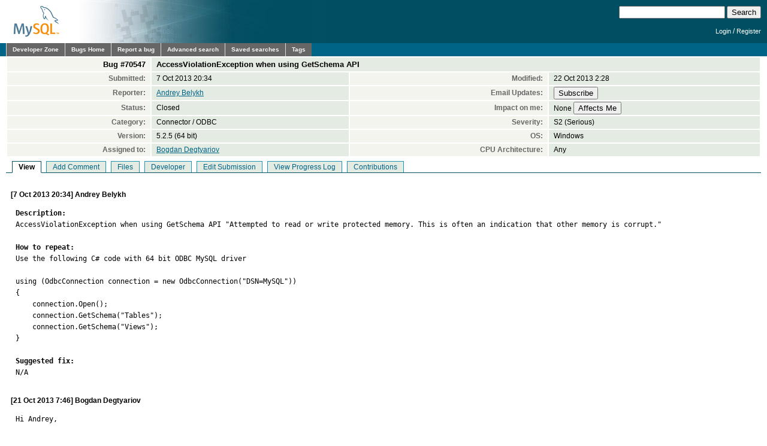

--- FILE ---
content_type: application/javascript
request_url: https://bugs.mysql.com/static/chosen/chosen.proto.js
body_size: 8463
content:
/*!
Chosen, a Select Box Enhancer for jQuery and Prototype
by Patrick Filler for Harvest, http://getharvest.com

Version 1.8.3
Full source at https://github.com/harvesthq/chosen
Copyright (c) 2011-2018 Harvest http://getharvest.com

MIT License, https://github.com/harvesthq/chosen/blob/master/LICENSE.md
This file is generated by `grunt build`, do not edit it by hand.
*/

(function() {
  var AbstractChosen, SelectParser,
    bind = function(fn, me){ return function(){ return fn.apply(me, arguments); }; },
    extend = function(child, parent) { for (var key in parent) { if (hasProp.call(parent, key)) child[key] = parent[key]; } function ctor() { this.constructor = child; } ctor.prototype = parent.prototype; child.prototype = new ctor(); child.__super__ = parent.prototype; return child; },
    hasProp = {}.hasOwnProperty;

  SelectParser = (function() {
    function SelectParser() {
      this.options_index = 0;
      this.parsed = [];
    }

    SelectParser.prototype.add_node = function(child) {
      if (child.nodeName.toUpperCase() === "OPTGROUP") {
        return this.add_group(child);
      } else {
        return this.add_option(child);
      }
    };

    SelectParser.prototype.add_group = function(group) {
      var group_position, i, len, option, ref, results1;
      group_position = this.parsed.length;
      this.parsed.push({
        array_index: group_position,
        group: true,
        label: group.label,
        title: group.title ? group.title : void 0,
        children: 0,
        disabled: group.disabled,
        classes: group.className
      });
      ref = group.childNodes;
      results1 = [];
      for (i = 0, len = ref.length; i < len; i++) {
        option = ref[i];
        results1.push(this.add_option(option, group_position, group.disabled));
      }
      return results1;
    };

    SelectParser.prototype.add_option = function(option, group_position, group_disabled) {
      if (option.nodeName.toUpperCase() === "OPTION") {
        if (option.text !== "") {
          if (group_position != null) {
            this.parsed[group_position].children += 1;
          }
          this.parsed.push({
            array_index: this.parsed.length,
            options_index: this.options_index,
            value: option.value,
            text: option.text,
            html: option.innerHTML,
            title: option.title ? option.title : void 0,
            selected: option.selected,
            disabled: group_disabled === true ? group_disabled : option.disabled,
            group_array_index: group_position,
            group_label: group_position != null ? this.parsed[group_position].label : null,
            classes: option.className,
            style: option.style.cssText
          });
        } else {
          this.parsed.push({
            array_index: this.parsed.length,
            options_index: this.options_index,
            empty: true
          });
        }
        return this.options_index += 1;
      }
    };

    return SelectParser;

  })();

  SelectParser.select_to_array = function(select) {
    var child, i, len, parser, ref;
    parser = new SelectParser();
    ref = select.childNodes;
    for (i = 0, len = ref.length; i < len; i++) {
      child = ref[i];
      parser.add_node(child);
    }
    return parser.parsed;
  };

  AbstractChosen = (function() {
    function AbstractChosen(form_field, options1) {
      this.form_field = form_field;
      this.options = options1 != null ? options1 : {};
      this.label_click_handler = bind(this.label_click_handler, this);
      if (!AbstractChosen.browser_is_supported()) {
        return;
      }
      this.is_multiple = this.form_field.multiple;
      this.set_default_text();
      this.set_default_values();
      this.setup();
      this.set_up_html();
      this.register_observers();
      this.on_ready();
    }

    AbstractChosen.prototype.set_default_values = function() {
      this.click_test_action = (function(_this) {
        return function(evt) {
          return _this.test_active_click(evt);
        };
      })(this);
      this.activate_action = (function(_this) {
        return function(evt) {
          return _this.activate_field(evt);
        };
      })(this);
      this.active_field = false;
      this.mouse_on_container = false;
      this.results_showing = false;
      this.result_highlighted = null;
      this.is_rtl = this.options.rtl || /\bchosen-rtl\b/.test(this.form_field.className);
      this.allow_single_deselect = (this.options.allow_single_deselect != null) && (this.form_field.options[0] != null) && this.form_field.options[0].text === "" ? this.options.allow_single_deselect : false;
      this.disable_search_threshold = this.options.disable_search_threshold || 0;
      this.disable_search = this.options.disable_search || false;
      this.enable_split_word_search = this.options.enable_split_word_search != null ? this.options.enable_split_word_search : true;
      this.group_search = this.options.group_search != null ? this.options.group_search : true;
      this.search_contains = this.options.search_contains || false;
      this.single_backstroke_delete = this.options.single_backstroke_delete != null ? this.options.single_backstroke_delete : true;
      this.max_selected_options = this.options.max_selected_options || Infinity;
      this.inherit_select_classes = this.options.inherit_select_classes || false;
      this.display_selected_options = this.options.display_selected_options != null ? this.options.display_selected_options : true;
      this.display_disabled_options = this.options.display_disabled_options != null ? this.options.display_disabled_options : true;
      this.include_group_label_in_selected = this.options.include_group_label_in_selected || false;
      this.max_shown_results = this.options.max_shown_results || Number.POSITIVE_INFINITY;
      this.case_sensitive_search = this.options.case_sensitive_search || false;
      return this.hide_results_on_select = this.options.hide_results_on_select != null ? this.options.hide_results_on_select : true;
    };

    AbstractChosen.prototype.set_default_text = function() {
      if (this.form_field.getAttribute("data-placeholder")) {
        this.default_text = this.form_field.getAttribute("data-placeholder");
      } else if (this.is_multiple) {
        this.default_text = this.options.placeholder_text_multiple || this.options.placeholder_text || AbstractChosen.default_multiple_text;
      } else {
        this.default_text = this.options.placeholder_text_single || this.options.placeholder_text || AbstractChosen.default_single_text;
      }
      this.default_text = this.escape_html(this.default_text);
      return this.results_none_found = this.form_field.getAttribute("data-no_results_text") || this.options.no_results_text || AbstractChosen.default_no_result_text;
    };

    AbstractChosen.prototype.choice_label = function(item) {
      if (this.include_group_label_in_selected && (item.group_label != null)) {
        return "<b class='group-name'>" + item.group_label + "</b>" + item.html;
      } else {
        return item.html;
      }
    };

    AbstractChosen.prototype.mouse_enter = function() {
      return this.mouse_on_container = true;
    };

    AbstractChosen.prototype.mouse_leave = function() {
      return this.mouse_on_container = false;
    };

    AbstractChosen.prototype.input_focus = function(evt) {
      if (this.is_multiple) {
        if (!this.active_field) {
          return setTimeout(((function(_this) {
            return function() {
              return _this.container_mousedown();
            };
          })(this)), 50);
        }
      } else {
        if (!this.active_field) {
          return this.activate_field();
        }
      }
    };

    AbstractChosen.prototype.input_blur = function(evt) {
      if (!this.mouse_on_container) {
        this.active_field = false;
        return setTimeout(((function(_this) {
          return function() {
            return _this.blur_test();
          };
        })(this)), 100);
      }
    };

    AbstractChosen.prototype.label_click_handler = function(evt) {
      if (this.is_multiple) {
        return this.container_mousedown(evt);
      } else {
        return this.activate_field();
      }
    };

    AbstractChosen.prototype.results_option_build = function(options) {
      var content, data, data_content, i, len, ref, shown_results;
      content = '';
      shown_results = 0;
      ref = this.results_data;
      for (i = 0, len = ref.length; i < len; i++) {
        data = ref[i];
        data_content = '';
        if (data.group) {
          data_content = this.result_add_group(data);
        } else {
          data_content = this.result_add_option(data);
        }
        if (data_content !== '') {
          shown_results++;
          content += data_content;
        }
        if (options != null ? options.first : void 0) {
          if (data.selected && this.is_multiple) {
            this.choice_build(data);
          } else if (data.selected && !this.is_multiple) {
            this.single_set_selected_text(this.choice_label(data));
          }
        }
        if (shown_results >= this.max_shown_results) {
          break;
        }
      }
      return content;
    };

    AbstractChosen.prototype.result_add_option = function(option) {
      var classes, option_el;
      if (!option.search_match) {
        return '';
      }
      if (!this.include_option_in_results(option)) {
        return '';
      }
      classes = [];
      if (!option.disabled && !(option.selected && this.is_multiple)) {
        classes.push("active-result");
      }
      if (option.disabled && !(option.selected && this.is_multiple)) {
        classes.push("disabled-result");
      }
      if (option.selected) {
        classes.push("result-selected");
      }
      if (option.group_array_index != null) {
        classes.push("group-option");
      }
      if (option.classes !== "") {
        classes.push(option.classes);
      }
      option_el = document.createElement("li");
      option_el.className = classes.join(" ");
      option_el.style.cssText = option.style;
      option_el.setAttribute("data-option-array-index", option.array_index);
      option_el.innerHTML = option.highlighted_html || option.html;
      if (option.title) {
        option_el.title = option.title;
      }
      return this.outerHTML(option_el);
    };

    AbstractChosen.prototype.result_add_group = function(group) {
      var classes, group_el;
      if (!(group.search_match || group.group_match)) {
        return '';
      }
      if (!(group.active_options > 0)) {
        return '';
      }
      classes = [];
      classes.push("group-result");
      if (group.classes) {
        classes.push(group.classes);
      }
      group_el = document.createElement("li");
      group_el.className = classes.join(" ");
      group_el.innerHTML = group.highlighted_html || this.escape_html(group.label);
      if (group.title) {
        group_el.title = group.title;
      }
      return this.outerHTML(group_el);
    };

    AbstractChosen.prototype.results_update_field = function() {
      this.set_default_text();
      if (!this.is_multiple) {
        this.results_reset_cleanup();
      }
      this.result_clear_highlight();
      this.results_build();
      if (this.results_showing) {
        return this.winnow_results();
      }
    };

    AbstractChosen.prototype.reset_single_select_options = function() {
      var i, len, ref, result, results1;
      ref = this.results_data;
      results1 = [];
      for (i = 0, len = ref.length; i < len; i++) {
        result = ref[i];
        if (result.selected) {
          results1.push(result.selected = false);
        } else {
          results1.push(void 0);
        }
      }
      return results1;
    };

    AbstractChosen.prototype.results_toggle = function() {
      if (this.results_showing) {
        return this.results_hide();
      } else {
        return this.results_show();
      }
    };

    AbstractChosen.prototype.results_search = function(evt) {
      if (this.results_showing) {
        return this.winnow_results();
      } else {
        return this.results_show();
      }
    };

    AbstractChosen.prototype.winnow_results = function() {
      var escapedQuery, fix, i, len, option, prefix, query, ref, regex, results, results_group, search_match, startpos, suffix, text;
      this.no_results_clear();
      results = 0;
      query = this.get_search_text();
      escapedQuery = query.replace(/[-[\]{}()*+?.,\\^$|#\s]/g, "\\$&");
      regex = this.get_search_regex(escapedQuery);
      ref = this.results_data;
      for (i = 0, len = ref.length; i < len; i++) {
        option = ref[i];
        option.search_match = false;
        results_group = null;
        search_match = null;
        option.highlighted_html = '';
        if (this.include_option_in_results(option)) {
          if (option.group) {
            option.group_match = false;
            option.active_options = 0;
          }
          if ((option.group_array_index != null) && this.results_data[option.group_array_index]) {
            results_group = this.results_data[option.group_array_index];
            if (results_group.active_options === 0 && results_group.search_match) {
              results += 1;
            }
            results_group.active_options += 1;
          }
          text = option.group ? option.label : option.text;
          if (!(option.group && !this.group_search)) {
            search_match = this.search_string_match(text, regex);
            option.search_match = search_match != null;
            if (option.search_match && !option.group) {
              results += 1;
            }
            if (option.search_match) {
              if (query.length) {
                startpos = search_match.index;
                prefix = text.slice(0, startpos);
                fix = text.slice(startpos, startpos + query.length);
                suffix = text.slice(startpos + query.length);
                option.highlighted_html = (this.escape_html(prefix)) + "<em>" + (this.escape_html(fix)) + "</em>" + (this.escape_html(suffix));
              }
              if (results_group != null) {
                results_group.group_match = true;
              }
            } else if ((option.group_array_index != null) && this.results_data[option.group_array_index].search_match) {
              option.search_match = true;
            }
          }
        }
      }
      this.result_clear_highlight();
      if (results < 1 && query.length) {
        this.update_results_content("");
        return this.no_results(query);
      } else {
        this.update_results_content(this.results_option_build());
        return this.winnow_results_set_highlight();
      }
    };

    AbstractChosen.prototype.get_search_regex = function(escaped_search_string) {
      var regex_flag, regex_string;
      regex_string = this.search_contains ? escaped_search_string : "(^|\\s|\\b)" + escaped_search_string + "[^\\s]*";
      if (!(this.enable_split_word_search || this.search_contains)) {
        regex_string = "^" + regex_string;
      }
      regex_flag = this.case_sensitive_search ? "" : "i";
      return new RegExp(regex_string, regex_flag);
    };

    AbstractChosen.prototype.search_string_match = function(search_string, regex) {
      var match;
      match = regex.exec(search_string);
      if (!this.search_contains && (match != null ? match[1] : void 0)) {
        match.index += 1;
      }
      return match;
    };

    AbstractChosen.prototype.choices_count = function() {
      var i, len, option, ref;
      if (this.selected_option_count != null) {
        return this.selected_option_count;
      }
      this.selected_option_count = 0;
      ref = this.form_field.options;
      for (i = 0, len = ref.length; i < len; i++) {
        option = ref[i];
        if (option.selected) {
          this.selected_option_count += 1;
        }
      }
      return this.selected_option_count;
    };

    AbstractChosen.prototype.choices_click = function(evt) {
      evt.preventDefault();
      this.activate_field();
      if (!(this.results_showing || this.is_disabled)) {
        return this.results_show();
      }
    };

    AbstractChosen.prototype.keydown_checker = function(evt) {
      var ref, stroke;
      stroke = (ref = evt.which) != null ? ref : evt.keyCode;
      this.search_field_scale();
      if (stroke !== 8 && this.pending_backstroke) {
        this.clear_backstroke();
      }
      switch (stroke) {
        case 8:
          this.backstroke_length = this.get_search_field_value().length;
          break;
        case 9:
          if (this.results_showing && !this.is_multiple) {
            this.result_select(evt);
          }
          this.mouse_on_container = false;
          break;
        case 13:
          if (this.results_showing) {
            evt.preventDefault();
          }
          break;
        case 27:
          if (this.results_showing) {
            evt.preventDefault();
          }
          break;
        case 32:
          if (this.disable_search) {
            evt.preventDefault();
          }
          break;
        case 38:
          evt.preventDefault();
          this.keyup_arrow();
          break;
        case 40:
          evt.preventDefault();
          this.keydown_arrow();
          break;
      }
    };

    AbstractChosen.prototype.keyup_checker = function(evt) {
      var ref, stroke;
      stroke = (ref = evt.which) != null ? ref : evt.keyCode;
      this.search_field_scale();
      switch (stroke) {
        case 8:
          if (this.is_multiple && this.backstroke_length < 1 && this.choices_count() > 0) {
            this.keydown_backstroke();
          } else if (!this.pending_backstroke) {
            this.result_clear_highlight();
            this.results_search();
          }
          break;
        case 13:
          evt.preventDefault();
          if (this.results_showing) {
            this.result_select(evt);
          }
          break;
        case 27:
          if (this.results_showing) {
            this.results_hide();
          }
          break;
        case 9:
        case 16:
        case 17:
        case 18:
        case 38:
        case 40:
        case 91:
          break;
        default:
          this.results_search();
          break;
      }
    };

    AbstractChosen.prototype.clipboard_event_checker = function(evt) {
      if (this.is_disabled) {
        return;
      }
      return setTimeout(((function(_this) {
        return function() {
          return _this.results_search();
        };
      })(this)), 50);
    };

    AbstractChosen.prototype.container_width = function() {
      if (this.options.width != null) {
        return this.options.width;
      } else {
        return this.form_field.offsetWidth + "px";
      }
    };

    AbstractChosen.prototype.include_option_in_results = function(option) {
      if (this.is_multiple && (!this.display_selected_options && option.selected)) {
        return false;
      }
      if (!this.display_disabled_options && option.disabled) {
        return false;
      }
      if (option.empty) {
        return false;
      }
      return true;
    };

    AbstractChosen.prototype.search_results_touchstart = function(evt) {
      this.touch_started = true;
      return this.search_results_mouseover(evt);
    };

    AbstractChosen.prototype.search_results_touchmove = function(evt) {
      this.touch_started = false;
      return this.search_results_mouseout(evt);
    };

    AbstractChosen.prototype.search_results_touchend = function(evt) {
      if (this.touch_started) {
        return this.search_results_mouseup(evt);
      }
    };

    AbstractChosen.prototype.outerHTML = function(element) {
      var tmp;
      if (element.outerHTML) {
        return element.outerHTML;
      }
      tmp = document.createElement("div");
      tmp.appendChild(element);
      return tmp.innerHTML;
    };

    AbstractChosen.prototype.get_single_html = function() {
      return "<a class=\"chosen-single chosen-default\">\n  <input class=\"chosen-search-input\" type=\"text\" autocomplete=\"off\" />\n  <span>" + this.default_text + "</span>\n  <div><b></b></div>\n</a>\n<div class=\"chosen-drop\">\n  <div class=\"chosen-search\">\n  </div>\n  <ul class=\"chosen-results\"></ul>\n</div>";
    };

    AbstractChosen.prototype.get_multi_html = function() {
      return "<ul class=\"chosen-choices\">\n  <li class=\"search-field\">\n    <input class=\"chosen-search-input\" type=\"text\" autocomplete=\"off\" value=\"" + this.default_text + "\" />\n  </li>\n</ul>\n<div class=\"chosen-drop\">\n  <ul class=\"chosen-results\"></ul>\n</div>";
    };

    AbstractChosen.prototype.get_no_results_html = function(terms) {
      return "<li class=\"no-results\">\n  " + this.results_none_found + " <span>" + (this.escape_html(terms)) + "</span>\n</li>";
    };

    AbstractChosen.browser_is_supported = function() {
      if ("Microsoft Internet Explorer" === window.navigator.appName) {
        return document.documentMode >= 8;
      }
      if (/iP(od|hone)/i.test(window.navigator.userAgent) || /IEMobile/i.test(window.navigator.userAgent) || /Windows Phone/i.test(window.navigator.userAgent) || /BlackBerry/i.test(window.navigator.userAgent) || /BB10/i.test(window.navigator.userAgent) || /Android.*Mobile/i.test(window.navigator.userAgent)) {
        return false;
      }
      return true;
    };

    AbstractChosen.default_multiple_text = "Select Some Options";

    AbstractChosen.default_single_text = "Select an Option";

    AbstractChosen.default_no_result_text = "No results match";

    return AbstractChosen;

  })();

  this.Chosen = (function(superClass) {
    var triggerHtmlEvent;

    extend(Chosen, superClass);

    function Chosen() {
      return Chosen.__super__.constructor.apply(this, arguments);
    }

    Chosen.prototype.setup = function() {
      return this.current_selectedIndex = this.form_field.selectedIndex;
    };

    Chosen.prototype.set_up_html = function() {
      var container_classes, container_props;
      container_classes = ["chosen-container"];
      container_classes.push("chosen-container-" + (this.is_multiple ? "multi" : "single"));
      if (this.inherit_select_classes && this.form_field.className) {
        container_classes.push(this.form_field.className);
      }
      if (this.is_rtl) {
        container_classes.push("chosen-rtl");
      }
      container_props = {
        'class': container_classes.join(' '),
        'title': this.form_field.title
      };
      if (this.form_field.id.length) {
        container_props.id = this.form_field.id.replace(/[^\w]/g, '_') + "_chosen";
      }
      this.container = new Element('div', container_props);
      this.container.setStyle({
        width: this.container_width()
      });
      if (this.is_multiple) {
        this.container.update(this.get_multi_html());
      } else {
        this.container.update(this.get_single_html());
      }
      this.form_field.hide().insert({
        after: this.container
      });
      this.dropdown = this.container.down('div.chosen-drop');
      this.search_field = this.container.down('input');
      this.search_results = this.container.down('ul.chosen-results');
      this.search_field_scale();
      this.search_no_results = this.container.down('li.no-results');
      if (this.is_multiple) {
        this.search_choices = this.container.down('ul.chosen-choices');
        this.search_container = this.container.down('li.search-field');
      } else {
        this.search_container = this.container.down('div.chosen-search');
        this.selected_item = this.container.down('.chosen-single');
      }
      this.results_build();
      this.set_tab_index();
      return this.set_label_behavior();
    };

    Chosen.prototype.on_ready = function() {
      return this.form_field.fire("chosen:ready", {
        chosen: this
      });
    };

    Chosen.prototype.register_observers = function() {
      this.container.observe("touchstart", (function(_this) {
        return function(evt) {
          return _this.container_mousedown(evt);
        };
      })(this));
      this.container.observe("touchend", (function(_this) {
        return function(evt) {
          return _this.container_mouseup(evt);
        };
      })(this));
      this.container.observe("mousedown", (function(_this) {
        return function(evt) {
          return _this.container_mousedown(evt);
        };
      })(this));
      this.container.observe("mouseup", (function(_this) {
        return function(evt) {
          return _this.container_mouseup(evt);
        };
      })(this));
      this.container.observe("mouseenter", (function(_this) {
        return function(evt) {
          return _this.mouse_enter(evt);
        };
      })(this));
      this.container.observe("mouseleave", (function(_this) {
        return function(evt) {
          return _this.mouse_leave(evt);
        };
      })(this));
      this.search_results.observe("mouseup", (function(_this) {
        return function(evt) {
          return _this.search_results_mouseup(evt);
        };
      })(this));
      this.search_results.observe("mouseover", (function(_this) {
        return function(evt) {
          return _this.search_results_mouseover(evt);
        };
      })(this));
      this.search_results.observe("mouseout", (function(_this) {
        return function(evt) {
          return _this.search_results_mouseout(evt);
        };
      })(this));
      this.search_results.observe("mousewheel", (function(_this) {
        return function(evt) {
          return _this.search_results_mousewheel(evt);
        };
      })(this));
      this.search_results.observe("DOMMouseScroll", (function(_this) {
        return function(evt) {
          return _this.search_results_mousewheel(evt);
        };
      })(this));
      this.search_results.observe("touchstart", (function(_this) {
        return function(evt) {
          return _this.search_results_touchstart(evt);
        };
      })(this));
      this.search_results.observe("touchmove", (function(_this) {
        return function(evt) {
          return _this.search_results_touchmove(evt);
        };
      })(this));
      this.search_results.observe("touchend", (function(_this) {
        return function(evt) {
          return _this.search_results_touchend(evt);
        };
      })(this));
      this.form_field.observe("chosen:updated", (function(_this) {
        return function(evt) {
          return _this.results_update_field(evt);
        };
      })(this));
      this.form_field.observe("chosen:activate", (function(_this) {
        return function(evt) {
          return _this.activate_field(evt);
        };
      })(this));
      this.form_field.observe("chosen:open", (function(_this) {
        return function(evt) {
          return _this.container_mousedown(evt);
        };
      })(this));
      this.form_field.observe("chosen:close", (function(_this) {
        return function(evt) {
          return _this.close_field(evt);
        };
      })(this));
      this.search_field.observe("blur", (function(_this) {
        return function(evt) {
          return _this.input_blur(evt);
        };
      })(this));
      this.search_field.observe("keyup", (function(_this) {
        return function(evt) {
          return _this.keyup_checker(evt);
        };
      })(this));
      this.search_field.observe("keydown", (function(_this) {
        return function(evt) {
          return _this.keydown_checker(evt);
        };
      })(this));
      this.search_field.observe("focus", (function(_this) {
        return function(evt) {
          return _this.input_focus(evt);
        };
      })(this));
      this.search_field.observe("cut", (function(_this) {
        return function(evt) {
          return _this.clipboard_event_checker(evt);
        };
      })(this));
      this.search_field.observe("paste", (function(_this) {
        return function(evt) {
          return _this.clipboard_event_checker(evt);
        };
      })(this));
      if (this.is_multiple) {
        return this.search_choices.observe("click", (function(_this) {
          return function(evt) {
            return _this.choices_click(evt);
          };
        })(this));
      } else {
        return this.container.observe("click", (function(_this) {
          return function(evt) {
            return evt.preventDefault();
          };
        })(this));
      }
    };

    Chosen.prototype.destroy = function() {
      var event, i, len, ref;
      this.container.ownerDocument.stopObserving("click", this.click_test_action);
      ref = ['chosen:updated', 'chosen:activate', 'chosen:open', 'chosen:close'];
      for (i = 0, len = ref.length; i < len; i++) {
        event = ref[i];
        this.form_field.stopObserving(event);
      }
      this.container.stopObserving();
      this.search_results.stopObserving();
      this.search_field.stopObserving();
      if (this.form_field_label != null) {
        this.form_field_label.stopObserving();
      }
      if (this.is_multiple) {
        this.search_choices.stopObserving();
        this.container.select(".search-choice-close").each(function(choice) {
          return choice.stopObserving();
        });
      } else {
        this.selected_item.stopObserving();
      }
      if (this.search_field.tabIndex) {
        this.form_field.tabIndex = this.search_field.tabIndex;
      }
      this.container.remove();
      return this.form_field.show();
    };

    Chosen.prototype.search_field_disabled = function() {
      var ref;
      this.is_disabled = this.form_field.disabled || ((ref = this.form_field.up('fieldset')) != null ? ref.disabled : void 0) || false;
      if (this.is_disabled) {
        this.container.addClassName('chosen-disabled');
      } else {
        this.container.removeClassName('chosen-disabled');
      }
      this.search_field.disabled = this.is_disabled;
      if (!this.is_multiple) {
        this.selected_item.stopObserving('focus', this.activate_field);
      }
      if (this.is_disabled) {
        return this.close_field();
      } else if (!this.is_multiple) {
        return this.selected_item.observe('focus', this.activate_field);
      }
    };

    Chosen.prototype.container_mousedown = function(evt) {
      var ref;
      if (this.is_disabled) {
        return;
      }
      if (evt && ((ref = evt.type) === 'mousedown' || ref === 'touchstart') && !this.results_showing) {
        evt.preventDefault();
      }
      if (!((evt != null) && evt.target.hasClassName("search-choice-close"))) {
        if (!this.active_field) {
          if (this.is_multiple) {
            this.search_field.clear();
          }
          this.container.ownerDocument.observe("click", this.click_test_action);
          this.results_show();
        } else if (!this.is_multiple && evt && (evt.target === this.selected_item || evt.target.up("a.chosen-single"))) {
          this.results_toggle();
        }
        return this.activate_field();
      }
    };

    Chosen.prototype.container_mouseup = function(evt) {
      if (evt.target.nodeName === "ABBR" && !this.is_disabled) {
        return this.results_reset(evt);
      }
    };

    Chosen.prototype.search_results_mousewheel = function(evt) {
      var delta;
      delta = evt.deltaY || -evt.wheelDelta || evt.detail;
      if (delta != null) {
        evt.preventDefault();
        if (evt.type === 'DOMMouseScroll') {
          delta = delta * 40;
        }
        return this.search_results.scrollTop = delta + this.search_results.scrollTop;
      }
    };

    Chosen.prototype.blur_test = function(evt) {
      if (!this.active_field && this.container.hasClassName("chosen-container-active")) {
        return this.close_field();
      }
    };

    Chosen.prototype.close_field = function() {
      this.container.ownerDocument.stopObserving("click", this.click_test_action);
      this.active_field = false;
      this.results_hide();
      this.container.removeClassName("chosen-container-active");
      this.clear_backstroke();
      this.show_search_field_default();
      this.search_field_scale();
      return this.search_field.blur();
    };

    Chosen.prototype.activate_field = function() {
      if (this.is_disabled) {
        return;
      }
      this.container.addClassName("chosen-container-active");
      this.active_field = true;
      this.search_field.value = this.get_search_field_value();
      return this.search_field.focus();
    };

    Chosen.prototype.test_active_click = function(evt) {
      if (evt.target.up('.chosen-container') === this.container) {
        return this.active_field = true;
      } else {
        return this.close_field();
      }
    };

    Chosen.prototype.results_build = function() {
      this.parsing = true;
      this.selected_option_count = null;
      this.results_data = SelectParser.select_to_array(this.form_field);
      if (this.is_multiple) {
        this.search_choices.select("li.search-choice").invoke("remove");
      } else if (!this.is_multiple) {
        this.single_set_selected_text();
        if (this.disable_search || this.form_field.options.length <= this.disable_search_threshold) {
          this.search_field.readOnly = true;
          this.container.addClassName("chosen-container-single-nosearch");
        } else {
          this.search_field.readOnly = false;
          this.container.removeClassName("chosen-container-single-nosearch");
        }
      }
      this.update_results_content(this.results_option_build({
        first: true
      }));
      this.search_field_disabled();
      this.show_search_field_default();
      this.search_field_scale();
      return this.parsing = false;
    };

    Chosen.prototype.result_do_highlight = function(el) {
      var high_bottom, high_top, maxHeight, visible_bottom, visible_top;
      this.result_clear_highlight();
      this.result_highlight = el;
      this.result_highlight.addClassName("highlighted");
      maxHeight = parseInt(this.search_results.getStyle('maxHeight'), 10);
      visible_top = this.search_results.scrollTop;
      visible_bottom = maxHeight + visible_top;
      high_top = this.result_highlight.positionedOffset().top;
      high_bottom = high_top + this.result_highlight.getHeight();
      if (high_bottom >= visible_bottom) {
        return this.search_results.scrollTop = (high_bottom - maxHeight) > 0 ? high_bottom - maxHeight : 0;
      } else if (high_top < visible_top) {
        return this.search_results.scrollTop = high_top;
      }
    };

    Chosen.prototype.result_clear_highlight = function() {
      if (this.result_highlight) {
        this.result_highlight.removeClassName('highlighted');
      }
      return this.result_highlight = null;
    };

    Chosen.prototype.results_show = function() {
      if (this.is_multiple && this.max_selected_options <= this.choices_count()) {
        this.form_field.fire("chosen:maxselected", {
          chosen: this
        });
        return false;
      }
      if (!this.is_multiple) {
        this.search_container.insert(this.search_field);
      }
      this.container.addClassName("chosen-with-drop");
      this.results_showing = true;
      this.search_field.focus();
      this.search_field.value = this.get_search_field_value();
      this.winnow_results();
      return this.form_field.fire("chosen:showing_dropdown", {
        chosen: this
      });
    };

    Chosen.prototype.update_results_content = function(content) {
      return this.search_results.update(content);
    };

    Chosen.prototype.results_hide = function() {
      if (this.results_showing) {
        this.result_clear_highlight();
        if (!this.is_multiple) {
          this.selected_item.insert({
            top: this.search_field
          });
          this.search_field.focus();
        }
        this.container.removeClassName("chosen-with-drop");
        this.form_field.fire("chosen:hiding_dropdown", {
          chosen: this
        });
      }
      return this.results_showing = false;
    };

    Chosen.prototype.set_tab_index = function(el) {
      var ti;
      if (this.form_field.tabIndex) {
        ti = this.form_field.tabIndex;
        this.form_field.tabIndex = -1;
        return this.search_field.tabIndex = ti;
      }
    };

    Chosen.prototype.set_label_behavior = function() {
      this.form_field_label = this.form_field.up("label");
      if (this.form_field_label == null) {
        this.form_field_label = $$("label[for='" + this.form_field.id + "']").first();
      }
      if (this.form_field_label != null) {
        return this.form_field_label.observe("click", this.label_click_handler);
      }
    };

    Chosen.prototype.show_search_field_default = function() {
      if (this.is_multiple && this.choices_count() < 1 && !this.active_field) {
        this.search_field.value = this.default_text;
        return this.search_field.addClassName("default");
      } else {
        this.search_field.value = "";
        return this.search_field.removeClassName("default");
      }
    };

    Chosen.prototype.search_results_mouseup = function(evt) {
      var target;
      target = evt.target.hasClassName("active-result") ? evt.target : evt.target.up(".active-result");
      if (target) {
        this.result_highlight = target;
        this.result_select(evt);
        return this.search_field.focus();
      }
    };

    Chosen.prototype.search_results_mouseover = function(evt) {
      var target;
      target = evt.target.hasClassName("active-result") ? evt.target : evt.target.up(".active-result");
      if (target) {
        return this.result_do_highlight(target);
      }
    };

    Chosen.prototype.search_results_mouseout = function(evt) {
      if (evt.target.hasClassName('active-result') || evt.target.up('.active-result')) {
        return this.result_clear_highlight();
      }
    };

    Chosen.prototype.choice_build = function(item) {
      var choice, close_link;
      choice = new Element('li', {
        "class": "search-choice"
      }).update("<span>" + (this.choice_label(item)) + "</span>");
      if (item.disabled) {
        choice.addClassName('search-choice-disabled');
      } else {
        close_link = new Element('a', {
          href: '#',
          "class": 'search-choice-close',
          rel: item.array_index
        });
        close_link.observe("click", (function(_this) {
          return function(evt) {
            return _this.choice_destroy_link_click(evt);
          };
        })(this));
        choice.insert(close_link);
      }
      return this.search_container.insert({
        before: choice
      });
    };

    Chosen.prototype.choice_destroy_link_click = function(evt) {
      evt.preventDefault();
      evt.stopPropagation();
      if (!this.is_disabled) {
        return this.choice_destroy(evt.target);
      }
    };

    Chosen.prototype.choice_destroy = function(link) {
      if (this.result_deselect(link.readAttribute("rel"))) {
        if (this.active_field) {
          this.search_field.focus();
        } else {
          this.show_search_field_default();
        }
        if (this.is_multiple && this.choices_count() > 0 && this.get_search_field_value().length < 1) {
          this.results_hide();
        }
        link.up('li').remove();
        return this.search_field_scale();
      }
    };

    Chosen.prototype.results_reset = function() {
      this.reset_single_select_options();
      this.form_field.options[0].selected = true;
      this.single_set_selected_text();
      this.show_search_field_default();
      this.results_reset_cleanup();
      this.trigger_form_field_change();
      if (this.active_field) {
        return this.results_hide();
      }
    };

    Chosen.prototype.results_reset_cleanup = function() {
      var deselect_trigger;
      this.current_selectedIndex = this.form_field.selectedIndex;
      deselect_trigger = this.selected_item.down("abbr");
      if (deselect_trigger) {
        return deselect_trigger.remove();
      }
    };

    Chosen.prototype.result_select = function(evt) {
      var high, item;
      if (this.result_highlight) {
        high = this.result_highlight;
        this.result_clear_highlight();
        if (this.is_multiple && this.max_selected_options <= this.choices_count()) {
          this.form_field.fire("chosen:maxselected", {
            chosen: this
          });
          return false;
        }
        if (this.is_multiple) {
          high.removeClassName("active-result");
        } else {
          this.reset_single_select_options();
        }
        high.addClassName("result-selected");
        item = this.results_data[high.getAttribute("data-option-array-index")];
        item.selected = true;
        this.form_field.options[item.options_index].selected = true;
        this.selected_option_count = null;
        this.search_field.value = "";
        if (this.is_multiple) {
          this.choice_build(item);
        } else {
          this.single_set_selected_text(this.choice_label(item));
        }
        if (this.is_multiple && (!this.hide_results_on_select || (evt.metaKey || evt.ctrlKey))) {
          this.winnow_results();
        } else {
          this.results_hide();
          this.show_search_field_default();
        }
        if (this.is_multiple || this.form_field.selectedIndex !== this.current_selectedIndex) {
          this.trigger_form_field_change();
        }
        this.current_selectedIndex = this.form_field.selectedIndex;
        evt.preventDefault();
        return this.search_field_scale();
      }
    };

    Chosen.prototype.single_set_selected_text = function(text) {
      if (text == null) {
        text = this.default_text;
      }
      if (text === this.default_text) {
        this.selected_item.addClassName("chosen-default");
      } else {
        this.single_deselect_control_build();
        this.selected_item.removeClassName("chosen-default");
      }
      return this.selected_item.down("span").update(text);
    };

    Chosen.prototype.result_deselect = function(pos) {
      var result_data;
      result_data = this.results_data[pos];
      if (!this.form_field.options[result_data.options_index].disabled) {
        result_data.selected = false;
        this.form_field.options[result_data.options_index].selected = false;
        this.selected_option_count = null;
        this.result_clear_highlight();
        if (this.results_showing) {
          this.winnow_results();
        }
        this.trigger_form_field_change();
        this.search_field_scale();
        return true;
      } else {
        return false;
      }
    };

    Chosen.prototype.single_deselect_control_build = function() {
      if (!this.allow_single_deselect) {
        return;
      }
      if (!this.selected_item.down("abbr")) {
        this.selected_item.down("span").insert({
          after: "<abbr class=\"search-choice-close\"></abbr>"
        });
      }
      return this.selected_item.addClassName("chosen-single-with-deselect");
    };

    Chosen.prototype.get_search_field_value = function() {
      return this.search_field.value;
    };

    Chosen.prototype.get_search_text = function() {
      return this.get_search_field_value().strip();
    };

    Chosen.prototype.escape_html = function(text) {
      return text.escapeHTML();
    };

    Chosen.prototype.winnow_results_set_highlight = function() {
      var do_high;
      if (!this.is_multiple) {
        do_high = this.search_results.down(".result-selected.active-result");
      }
      if (do_high == null) {
        do_high = this.search_results.down(".active-result");
      }
      if (do_high != null) {
        return this.result_do_highlight(do_high);
      }
    };

    Chosen.prototype.no_results = function(terms) {
      this.search_results.insert(this.get_no_results_html(terms));
      return this.form_field.fire("chosen:no_results", {
        chosen: this
      });
    };

    Chosen.prototype.no_results_clear = function() {
      var nr, results1;
      nr = null;
      results1 = [];
      while (nr = this.search_results.down(".no-results")) {
        results1.push(nr.remove());
      }
      return results1;
    };

    Chosen.prototype.keydown_arrow = function() {
      var next_sib;
      if (this.results_showing && this.result_highlight) {
        next_sib = this.result_highlight.next('.active-result');
        if (next_sib) {
          return this.result_do_highlight(next_sib);
        }
      } else {
        return this.results_show();
      }
    };

    Chosen.prototype.keyup_arrow = function() {
      var actives, prevs, sibs;
      if (!this.results_showing && !this.is_multiple) {
        return this.results_show();
      } else if (this.result_highlight) {
        sibs = this.result_highlight.previousSiblings();
        actives = this.search_results.select("li.active-result");
        prevs = sibs.intersect(actives);
        if (prevs.length) {
          return this.result_do_highlight(prevs.first());
        } else {
          if (this.choices_count() > 0) {
            this.results_hide();
          }
          return this.result_clear_highlight();
        }
      }
    };

    Chosen.prototype.keydown_backstroke = function() {
      var next_available_destroy;
      if (this.pending_backstroke) {
        this.choice_destroy(this.pending_backstroke.down("a"));
        return this.clear_backstroke();
      } else {
        next_available_destroy = this.search_container.siblings().last();
        if (next_available_destroy && next_available_destroy.hasClassName("search-choice") && !next_available_destroy.hasClassName("search-choice-disabled")) {
          this.pending_backstroke = next_available_destroy;
          if (this.pending_backstroke) {
            this.pending_backstroke.addClassName("search-choice-focus");
          }
          if (this.single_backstroke_delete) {
            return this.keydown_backstroke();
          } else {
            return this.pending_backstroke.addClassName("search-choice-focus");
          }
        }
      }
    };

    Chosen.prototype.clear_backstroke = function() {
      if (this.pending_backstroke) {
        this.pending_backstroke.removeClassName("search-choice-focus");
      }
      return this.pending_backstroke = null;
    };

    Chosen.prototype.search_field_scale = function() {
      var container_width, div, i, len, style, style_block, styles, width;
      if (!this.is_multiple) {
        return;
      }
      style_block = {
        position: 'absolute',
        left: '-1000px',
        top: '-1000px',
        display: 'none',
        whiteSpace: 'pre'
      };
      styles = ['fontSize', 'fontStyle', 'fontWeight', 'fontFamily', 'lineHeight', 'textTransform', 'letterSpacing'];
      for (i = 0, len = styles.length; i < len; i++) {
        style = styles[i];
        style_block[style] = this.search_field.getStyle(style);
      }
      div = new Element('div').update(this.escape_html(this.get_search_field_value()));
      div.setStyle(style_block);
      document.body.appendChild(div);
      width = div.measure('width') + 25;
      div.remove();
      if (container_width = this.container.getWidth()) {
        width = Math.min(container_width - 10, width);
      }
      return this.search_field.setStyle({
        width: width + 'px'
      });
    };

    Chosen.prototype.trigger_form_field_change = function() {
      triggerHtmlEvent(this.form_field, 'input');
      return triggerHtmlEvent(this.form_field, 'change');
    };

    triggerHtmlEvent = function(element, eventType) {
      var error, evt;
      if (element.dispatchEvent) {
        try {
          evt = new Event(eventType, {
            bubbles: true,
            cancelable: true
          });
        } catch (error) {
          evt = document.createEvent('HTMLEvents');
          evt.initEvent(eventType, true, true);
        }
        return element.dispatchEvent(evt);
      } else {
        return element.fireEvent("on" + eventType, document.createEventObject());
      }
    };

    return Chosen;

  })(AbstractChosen);

}).call(this);
